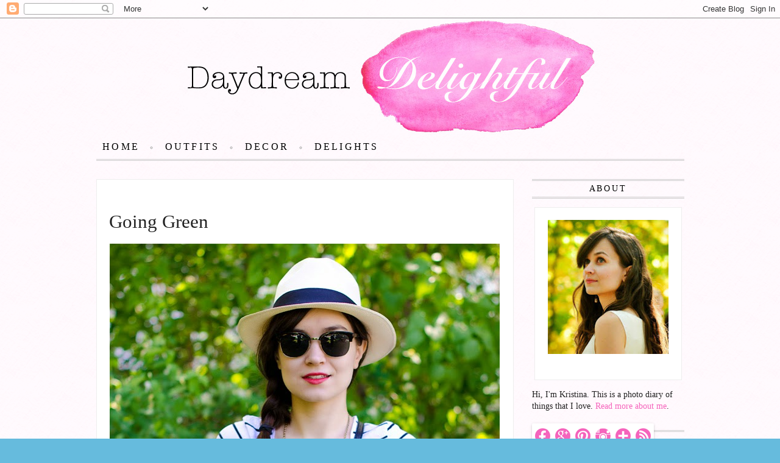

--- FILE ---
content_type: text/html; charset=UTF-8
request_url: http://www.daydreamdelightful.com/2014/05/going-green.html
body_size: 18569
content:
<!DOCTYPE html>
<html class='v2' dir='ltr' lang='en'>
<head>
<link href='https://www.blogger.com/static/v1/widgets/4128112664-css_bundle_v2.css' rel='stylesheet' type='text/css'/>
<meta content='width=1100' name='viewport'/>
<meta content='text/html; charset=UTF-8' http-equiv='Content-Type'/>
<meta content='blogger' name='generator'/>
<link href='http://www.daydreamdelightful.com/favicon.ico' rel='icon' type='image/x-icon'/>
<link href='http://www.daydreamdelightful.com/2014/05/going-green.html' rel='canonical'/>
<link rel="alternate" type="application/atom+xml" title="Daydream Delightful - Atom" href="http://www.daydreamdelightful.com/feeds/posts/default" />
<link rel="alternate" type="application/rss+xml" title="Daydream Delightful - RSS" href="http://www.daydreamdelightful.com/feeds/posts/default?alt=rss" />
<link rel="service.post" type="application/atom+xml" title="Daydream Delightful - Atom" href="https://www.blogger.com/feeds/2956612137033510922/posts/default" />

<link rel="alternate" type="application/atom+xml" title="Daydream Delightful - Atom" href="http://www.daydreamdelightful.com/feeds/7017802912508475873/comments/default" />
<!--Can't find substitution for tag [blog.ieCssRetrofitLinks]-->
<link href='https://blogger.googleusercontent.com/img/b/R29vZ2xl/AVvXsEhssRJlrb1eSq9Viy-09syHpT4LAeJG0qUawX62VsWN39kNavYLgPFC-1bP9k9VHOuUAtOyLbTWREOWjTYB5EeS6M_eG154jwXPCm_29-czlnhrc2S-vMEMnEYmn-U20OtX6QB6TFcGW8M/s1600/striped-shirt-green-skirt-01.jpg' rel='image_src'/>
<meta content='http://www.daydreamdelightful.com/2014/05/going-green.html' property='og:url'/>
<meta content='Going Green ' property='og:title'/>
<meta content='               {Thrifted skirt (another option  here  and here ), H&amp;M tee (similar here ), Belle by Sigerson Morrison flats, Maxwell Scott h...' property='og:description'/>
<meta content='https://blogger.googleusercontent.com/img/b/R29vZ2xl/AVvXsEhssRJlrb1eSq9Viy-09syHpT4LAeJG0qUawX62VsWN39kNavYLgPFC-1bP9k9VHOuUAtOyLbTWREOWjTYB5EeS6M_eG154jwXPCm_29-czlnhrc2S-vMEMnEYmn-U20OtX6QB6TFcGW8M/w1200-h630-p-k-no-nu/striped-shirt-green-skirt-01.jpg' property='og:image'/>
<title>Daydream Delightful: Going Green </title>
<style id='page-skin-1' type='text/css'><!--
/*
-----------------------------------------------
Blogger Template Style
Name:     Simple
Designer: Josh Peterson
URL:      www.noaesthetic.com
----------------------------------------------- */
/* Variable definitions
====================
<Variable name="keycolor" description="Main Color" type="color" default="#66bbdd"/>
<Group description="Page Text" selector="body">
<Variable name="body.font" description="Font" type="font"
default="normal normal 12px Arial, Tahoma, Helvetica, FreeSans, sans-serif"/>
<Variable name="body.text.color" description="Text Color" type="color" default="#222222"/>
</Group>
<Group description="Backgrounds" selector=".body-fauxcolumns-outer">
<Variable name="body.background.color" description="Outer Background" type="color" default="#66bbdd"/>
<Variable name="content.background.color" description="Main Background" type="color" default="#ffffff"/>
<Variable name="header.background.color" description="Header Background" type="color" default="transparent"/>
</Group>
<Group description="Links" selector=".main-outer">
<Variable name="link.color" description="Link Color" type="color" default="#2288bb"/>
<Variable name="link.visited.color" description="Visited Color" type="color" default="#888888"/>
<Variable name="link.hover.color" description="Hover Color" type="color" default="#33aaff"/>
</Group>
<Group description="Blog Title" selector=".header h1">
<Variable name="header.font" description="Font" type="font"
default="normal normal 60px Arial, Tahoma, Helvetica, FreeSans, sans-serif"/>
<Variable name="header.text.color" description="Title Color" type="color" default="#3399bb" />
</Group>
<Group description="Tabs Text" selector=".tabs-inner .widget li a">
<Variable name="tabs.font" description="Font" type="font"
default="normal normal 14px Arial, Tahoma, Helvetica, FreeSans, sans-serif"/>
<Variable name="tabs.text.color" description="Text Color" type="color" default="#999999"/>
<Variable name="tabs.selected.text.color" description="Selected Color" type="color" default="#000000"/>
</Group>
<Group description="Tabs Background" selector=".tabs-outer .PageList">
<Variable name="tabs.background.color" description="Background Color" type="color" default="#f5f5f5"/>
<Variable name="tabs.selected.background.color" description="Selected Color" type="color" default="#eeeeee"/>
</Group>
<Group description="Blog Description" selector=".header .description">
<Variable name="description.text.color" description="Description Color" type="color"
default="#777777" />
</Group>
<Group description="Post Title" selector="h3.post-title, .comments h4">
<Variable name="post.title.font" description="Font" type="font"
default="normal normal 22px Arial, Tahoma, Helvetica, FreeSans, sans-serif"/>
</Group>
<Group description="Date Header" selector=".date-header">
<Variable name="date.header.color" description="Text Color" type="color"
default="#222222"/>
<Variable name="date.header.background.color" description="Background Color" type="color"
default="transparent"/>
</Group>
<Group description="Post Footer" selector=".post-footer">
<Variable name="post.footer.text.color" description="Text Color" type="color" default="#666666"/>
<Variable name="post.footer.background.color" description="Background Color" type="color"
default="#f9f9f9"/>
<Variable name="post.footer.border.color" description="Shadow Color" type="color" default="#eeeeee"/>
</Group>
<Group description="Gadgets" selector="h2">
<Variable name="widget.title.font" description="Title Font" type="font"
default="normal bold 11px Arial, Tahoma, Helvetica, FreeSans, sans-serif"/>
<Variable name="widget.title.text.color" description="Title Color" type="color" default="#000000"/>
<Variable name="widget.alternate.text.color" description="Alternate Color" type="color" default="#999999"/>
</Group>
<Group description="Images" selector=".main-inner">
<Variable name="image.background.color" description="Background Color" type="color" default="#ffffff"/>
<Variable name="image.border.color" description="Border Color" type="color" default="#eeeeee"/>
<Variable name="image.text.color" description="Caption Text Color" type="color" default="#222222"/>
</Group>
<Group description="Accents" selector=".content-inner">
<Variable name="body.rule.color" description="Separator Line Color" type="color" default="#eeeeee"/>
<Variable name="tabs.border.color" description="Tabs Border Color" type="color" default="transparent"/>
</Group>
<Variable name="body.background" description="Body Background" type="background"
color="#66bbdd" default="$(color) none repeat scroll top left"/>
<Variable name="body.background.override" description="Body Background Override" type="string" default=""/>
<Variable name="body.background.gradient.cap" description="Body Gradient Cap" type="url"
default="url(http://www.blogblog.com/1kt/simple/gradients_light.png)"/>
<Variable name="body.background.gradient.tile" description="Body Gradient Tile" type="url"
default="url(http://www.blogblog.com/1kt/simple/body_gradient_tile_light.png)"/>
<Variable name="content.background.color.selector" description="Content Background Color Selector" type="string" default=".content-inner"/>
<Variable name="content.padding" description="Content Padding" type="length" default="10px"/>
<Variable name="content.padding.horizontal" description="Content Horizontal Padding" type="length" default="10px"/>
<Variable name="content.shadow.spread" description="Content Shadow Spread" type="length" default="40px"/>
<Variable name="content.shadow.spread.webkit" description="Content Shadow Spread (WebKit)" type="length" default="5px"/>
<Variable name="content.shadow.spread.ie" description="Content Shadow Spread (IE)" type="length" default="10px"/>
<Variable name="main.border.width" description="Main Border Width" type="length" default="0"/>
<Variable name="header.background.gradient" description="Header Gradient" type="url" default="none"/>
<Variable name="header.shadow.offset.left" description="Header Shadow Offset Left" type="length" default="-1px"/>
<Variable name="header.shadow.offset.top" description="Header Shadow Offset Top" type="length" default="-1px"/>
<Variable name="header.shadow.spread" description="Header Shadow Spread" type="length" default="1px"/>
<Variable name="header.padding" description="Header Padding" type="length" default="30px"/>
<Variable name="header.border.size" description="Header Border Size" type="length" default="1px"/>
<Variable name="header.bottom.border.size" description="Header Bottom Border Size" type="length" default="1px"/>
<Variable name="header.border.horizontalsize" description="Header Horizontal Border Size" type="length" default="0"/>
<Variable name="description.text.size" description="Description Text Size" type="string" default="140%"/>
<Variable name="tabs.margin.top" description="Tabs Margin Top" type="length" default="0" />
<Variable name="tabs.margin.side" description="Tabs Side Margin" type="length" default="30px" />
<Variable name="tabs.background.gradient" description="Tabs Background Gradient" type="url"
default="url(http://www.blogblog.com/1kt/simple/gradients_light.png)"/>
<Variable name="tabs.border.width" description="Tabs Border Width" type="length" default="1px"/>
<Variable name="tabs.bevel.border.width" description="Tabs Bevel Border Width" type="length" default="1px"/>
<Variable name="date.header.padding" description="Date Header Padding" type="string" default="inherit"/>
<Variable name="date.header.letterspacing" description="Date Header Letter Spacing" type="string" default="inherit"/>
<Variable name="date.header.margin" description="Date Header Margin" type="string" default="inherit"/>
<Variable name="post.margin.bottom" description="Post Bottom Margin" type="length" default="25px"/>
<Variable name="image.border.small.size" description="Image Border Small Size" type="length" default="2px"/>
<Variable name="image.border.large.size" description="Image Border Large Size" type="length" default="5px"/>
<Variable name="page.width.selector" description="Page Width Selector" type="string" default=".region-inner"/>
<Variable name="page.width" description="Page Width" type="string" default="auto"/>
<Variable name="main.section.margin" description="Main Section Margin" type="length" default="15px"/>
<Variable name="main.padding" description="Main Padding" type="length" default="15px"/>
<Variable name="main.padding.top" description="Main Padding Top" type="length" default="30px"/>
<Variable name="main.padding.bottom" description="Main Padding Bottom" type="length" default="30px"/>
<Variable name="paging.background"
color="transparent"
description="Background of blog paging area" type="background"
default="transparent none no-repeat scroll top center"/>
<Variable name="footer.bevel" description="Bevel border length of footer" type="length" default="0"/>
<Variable name="mobile.background.overlay" description="Mobile Background Overlay" type="string"
default="transparent none repeat scroll top left"/>
<Variable name="mobile.background.size" description="Mobile Background Size" type="string" default="auto"/>
<Variable name="mobile.button.color" description="Mobile Button Color" type="color" default="#ffffff" />
<Variable name="startSide" description="Side where text starts in blog language" type="automatic" default="left"/>
<Variable name="endSide" description="Side where text ends in blog language" type="automatic" default="right"/>
*/
/* Content
----------------------------------------------- */
body {
font: normal normal 14px Georgia, Utopia, 'Palatino Linotype', Palatino, serif;
color: #222222;
background: #66bbdd url(http://3.bp.blogspot.com/-mhh5XX6l5T0/T9ztEacjtAI/AAAAAAAAABY/XOa06gHTf-c/s1600/daydream-delightful-pinkbg.gif) repeat scroll top left;
padding: 0 0 0 0;
}
html body .region-inner {
min-width: 0;
max-width: 100%;
width: auto;
}
a:link {
text-decoration:none;
color: #000000;
}
a:visited {
text-decoration:none;
color: #888888;
}
a:hover {
text-decoration:underline;
color: #dd66bb;
}
.body-fauxcolumn-outer .fauxcolumn-inner {
background: transparent none repeat scroll top left;
_background-image: none;
}
.body-fauxcolumn-outer .cap-top {
position: absolute;
z-index: 1;
height: 400px;
width: 100%;
background: #66bbdd url(http://3.bp.blogspot.com/-mhh5XX6l5T0/T9ztEacjtAI/AAAAAAAAABY/XOa06gHTf-c/s1600/daydream-delightful-pinkbg.gif) repeat scroll top left;
}
.body-fauxcolumn-outer .cap-top .cap-left {
width: 100%;
background: transparent none repeat-x scroll top left;
_background-image: none;
}
.content-outer {
-moz-box-shadow: 0 0 0 rgba(0, 0, 0, .15);
-webkit-box-shadow: 0 0 0 rgba(0, 0, 0, .15);
-goog-ms-box-shadow: 0 0 0 #333333;
box-shadow: 0 0 0 rgba(0, 0, 0, .15);
margin-bottom: 1px;
}
.content-inner {
padding: 10px 40px;
}
.content-inner {
background-color: transparent;
}
/* Header
----------------------------------------------- */
.header-outer {
background: transparent none repeat-x scroll 0 -400px;
_background-image: none;
}
.Header h1 {
font: normal normal 8px 'Courier New', Courier, FreeMono, monospace;
color: #3399bb;
text-shadow: 0 0 0 rgba(0, 0, 0, .2);
}
.Header h1 a {
color: #3399bb;
}
.Header .description {
font-size: 18px;
color: #777777;
}
.header-inner .Header .titlewrapper {
padding: 22px 0;
}
.header-inner .Header .descriptionwrapper {
padding: 0 0;
}
/* Tabs
----------------------------------------------- */
.tabs-inner .section:first-child {
border-top: 0 solid transparent;
}
.tabs-inner .section:first-child ul {
margin-top: -1px;
border-top: 1px solid transparent;
border-left: 1px solid transparent;
border-right: 1px solid transparent;
}
.tabs-inner .widget ul {
background: transparent none repeat-x scroll 0 -800px;
_background-image: none;
border-bottom: 1px solid transparent;
margin-top: 0;
margin-left: -30px;
margin-right: -30px;
}
.tabs-inner .widget li a {
display: inline-block;
padding: .6em 1em;
font: normal normal 14px Georgia, Utopia, 'Palatino Linotype', Palatino, serif;
color: #000000;
border-left: 1px solid transparent;
border-right: 1px solid transparent;
}
.tabs-inner .widget li:first-child a {
border-left: none;
}
.tabs-inner .widget li.selected a, .tabs-inner .widget li a:hover {
color: #dd66bb;
background-color: transparent;
text-decoration: none;
}
/* Columns
----------------------------------------------- */
.main-outer {
border-top: 0 solid transparent;
}
.fauxcolumn-left-outer .fauxcolumn-inner {
border-right: 1px solid transparent;
}
.fauxcolumn-right-outer .fauxcolumn-inner {
border-left: 1px solid transparent;
}
/* Headings
----------------------------------------------- */
h2 {
margin: 0 0 1em 0;
font: normal normal 14px Georgia, Utopia, 'Palatino Linotype', Palatino, serif;
color: #000000;
text-transform: uppercase;
}
/* Widgets
----------------------------------------------- */
.widget .zippy {
color: #999999;
text-shadow: 2px 2px 1px rgba(0, 0, 0, .1);
}
.widget .popular-posts ul {
list-style: none;
}
/* Posts
----------------------------------------------- */
.date-header span {
background-color: transparent;
color: #222222;
padding: 0.4em;
letter-spacing: 3px;
margin: inherit;
}
.main-inner {
padding-top: 35px;
padding-bottom: 65px;
}
.main-inner .column-center-inner {
padding: 0 0;
}
.main-inner .column-center-inner .section {
margin: 0 1em;
}
.post {
margin: 0 0 45px 0;
}
h3.post-title, .comments h4 {
font: normal normal 22px 'Courier New', Courier, FreeMono, monospace;
margin: .75em 0 0;
}
.post-body {
font-size: 110%;
line-height: 1.4;
position: relative;
}
.post-body img, .post-body .tr-caption-container, .Profile img, .Image img,
.BlogList .item-thumbnail img {
padding: 2px;
background: #ffffff;
border: 1px solid #eeeeee;
-moz-box-shadow: 1px 1px 5px rgba(0, 0, 0, .1);
-webkit-box-shadow: 1px 1px 5px rgba(0, 0, 0, .1);
box-shadow: 1px 1px 5px rgba(0, 0, 0, .1);
}
.post-body img, .post-body .tr-caption-container {
padding: 5px;
}
.post-body .tr-caption-container {
color: #222222;
}
.post-body .tr-caption-container img {
padding: 0;
background: transparent;
border: none;
-moz-box-shadow: 0 0 0 rgba(0, 0, 0, .1);
-webkit-box-shadow: 0 0 0 rgba(0, 0, 0, .1);
box-shadow: 0 0 0 rgba(0, 0, 0, .1);
}
.post-header {
margin: 0 0 1.5em;
line-height: 1.6;
font-size: 90%;
}
.post-footer {
margin: 20px -2px 0;
padding: 5px 10px;
color: #666666;
background-color: transparent;
border-bottom: 1px solid #eeeeee;
line-height: 1.6;
font-size: 90%;
}
#comments .comment-author {
padding-top: 1.5em;
border-top: 1px solid transparent;
background-position: 0 1.5em;
}
#comments .comment-author:first-child {
padding-top: 0;
border-top: none;
}
.avatar-image-container {
margin: .2em 0 0;
}
#comments .avatar-image-container img {
border: 1px solid #eeeeee;
}
/* Comments
----------------------------------------------- */
.comments .comments-content .icon.blog-author {
background-repeat: no-repeat;
background-image: url([data-uri]);
}
.comments .comments-content .loadmore a {
border-top: 1px solid #999999;
border-bottom: 1px solid #999999;
}
.comments .comment-thread.inline-thread {
background-color: transparent;
}
.comments .continue {
border-top: 2px solid #999999;
}
/* Accents
---------------------------------------------- */
.section-columns td.columns-cell {
border-left: 1px solid transparent;
}
.blog-pager {
background: transparent url(http://www.blogblog.com/1kt/simple/paging_dot.png) repeat-x scroll top center;
}
.blog-pager-older-link, .home-link,
.blog-pager-newer-link {
background-color: transparent;
padding: 5px;
}
.footer-outer {
border-top: 1px dashed #bbbbbb;
}
/* Mobile
----------------------------------------------- */
body.mobile  {
background-size: auto;
}
.mobile .body-fauxcolumn-outer {
background: transparent none repeat scroll top left;
}
.mobile .body-fauxcolumn-outer .cap-top {
background-size: 100% auto;
}
.mobile .content-outer {
-webkit-box-shadow: 0 0 3px rgba(0, 0, 0, .15);
box-shadow: 0 0 3px rgba(0, 0, 0, .15);
padding: 0 0;
}
body.mobile .AdSense {
margin: 0 -0;
}
.mobile .tabs-inner .widget ul {
margin-left: 0;
margin-right: 0;
}
.mobile .post {
margin: 0;
}
.mobile .main-inner .column-center-inner .section {
margin: 0;
}
.mobile .date-header span {
padding: 0.1em 10px;
margin: 0 -10px;
}
.mobile h3.post-title {
margin: 0;
}
.mobile .blog-pager {
background: transparent none no-repeat scroll top center;
}
.mobile .footer-outer {
border-top: none;
}
.mobile .main-inner, .mobile .footer-inner {
background-color: transparent;
}
.mobile-index-contents {
color: #222222;
}
.mobile-link-button {
background-color: #000000;
}
.mobile-link-button a:link, .mobile-link-button a:visited {
color: #ffffff;
}
.mobile .tabs-inner .section:first-child {
border-top: none;
}
.mobile .tabs-inner .PageList .widget-content {
background-color: transparent;
color: #dd66bb;
border-top: 1px solid transparent;
border-bottom: 1px solid transparent;
}
.mobile .tabs-inner .PageList .widget-content .pagelist-arrow {
border-left: 1px solid transparent;
}
.Header h1 { color: #fff; font-size: 0; text-shadow: none; }
.descriptionwrapper { margin-top: 100px; }
.header-outer { }
.header-inner { width: 1020px; background-image: none; }
.content-inner { padding: 0; }
.main-inner .columns { }
.main-inner .column-center-inner .section { margin: 0 2em; }
.date-header span { font-family: georgia, sans-serif; font-size: 0.8em; }
.post-body img { padding: 0; border: 0; }
.blog-pager { background-image: none; }
.footer-outer { border-color: #fd4e78; }
.header-inner { text-align: center; }
.header-inner img { margin: 0 auto; }
.tabs-inner { border-bottom: 3px double #ccc; margin-bottom: 25px; }
.tabs-inner .widget li { font-size: 0.8em; color: #999; list-style-type: circle; margin-left: 20px; padding-left: 0; }
.tabs-inner .widget li:first-child { list-style-type: none; margin-left: 0; }
.tabs-inner .widget li a { text-transform: uppercase; font-size: 1.45em; letter-spacing: 0.2em; padding: 0.6em; }
.tabs-inner .PageList .widget-content li:last-child { display: none; }
.main-inner { padding-top: 5px; padding-bottom: 0; }
.main-inner a { color: #f565bc; }
.main-inner .column-center-inner { }
.main-inner .column-center-inner .date-header { margin-bottom: 0; }
.main-inner .column-center-inner .date-header span { display: block; width: 161px; height: 17px; text-align: center; padding-top: 4px; margin: 0; font-size: 0.9em; font-style: italic; color: #fff; background: #fff url(http://files.keinrhythmus.com/ddd/ddd-date-bg-small.jpg) center top no-repeat; letter-spacing: 0.05em; }
.main-inner .column-center-inner #main .date-outer { background-color: #fff; padding: 20px; border: 1px solid #eee; margin-bottom: 10px; }
.main-inner .column-center-inner #main .date-outer h2.date-header { margin-bottom: 5px;}
.main-inner .column-center-inner .section { margin: 0; }
.main-inner .column-center-inner .post { margin-bottom: 30px; }
.main-inner .column-center-inner .post .post-footer { border-bottom: none; border-top: 3px double #f7aad9; }
.main-inner .column-center-inner .post-outer:last-child .post { margin-bottom: 0; }
.post-body { letter-spacing: 1px; font-size: 14px; }
.post-body .separator a { margin: 0 !important; }
.post-body .photo-hover a:hover { background-position: top right; }
.post-body img, .post-body .tr-caption-container, .Profile img, .Image img, .BlogList .item-thumbnail img { padding: 0; border: none; box-shadow: none; }
.post-body div.post-widget { border-top: 3px double #f7aad9; margin-top: 10px; padding-top: 10px; }
h3.post-title { margin-top: 0; font-family: times, serif; font-size: 2.2em; }
h3.post-title a { color: #333; }
h3.post-title a:hover { color: #f565bc; }
.post-footer { font-family: georgia, serif; font-style: italic; }
.post-footer .post-comment-link { float: right; margin: 0; padding-top: 3px; }
.post-footer .post-comment-link a { color: #333; }
.post-footer .post-comment-link a:hover { color: #F565BC; }
.post-footer .post-share-buttons { width: 530px; margin: 0; padding: 5px 0 0 5px; }
.post-footer .post-share-buttons ul { padding: 0; }
.post-footer .post-share-buttons ul li { float: left; list-style-type: circle; padding: 0 10px 0 5px; font-size: 0.7em; color: #999; min-width: 50px; }
.post-footer .post-share-buttons ul li:first-child { list-style-type: none; padding-left: 0; }
.post-footer .post-share-buttons .share-button { width: 50px; background-image: none !important; position: relative; display: inline; color: #333; }
.post-footer .post-share-buttons .share-button:hover { text-decoration: underline; color: #F565BC; }
.post-footer .post-share-buttons .share-button span.share-button-link-text { font-size: 1.5em; text-indent: 0; display: inline; margin-right: 15px; }
.post-footer .post-share-buttons ul li a.sb-twitter { width: 80px; }
.post-footer .post-share-buttons ul li a.sb-facebook { width: 120px; }
.post-footer .post-share-buttons #pin-wrapper { width: 50px; display: inline; float: right; }
.post-footer .post-share-buttons .dummy-container { display: none !important; }
.comments h4 { font-size: 0.9em; }
.main-inner .column-right-inner { padding-right: 0; }
.main-inner .column-right-inner .sidebar { margin: 0 0 0 15px; }
.sidebar h2 { border-bottom: 3px double #ccc; border-top: 3px double #ccc; letter-spacing: 0.2em; padding: 5px 0; text-align: center; }
.sidebar .widget-content .about-photo { text-align: center; margin: 0 auto; background-color: #fff; width: 240px; padding-top: 20px; border: 1px solid #eee; }
.widget-content { font-family: courier, sans-serif; }
.widget-content a { color: #f565bc; }
.sidebar .widget-content .about-photo .caption { display: block; text-align: left; margin: 5px 10px; font-family: courier, sans-serif; font-style: italic; font-weight: bold; background: #fff url(http://files.keinrhythmus.com/ddd/ddd-profile-caption.gif) top right no-repeat; height: 26px; }
.sidebar .widget-content .about-photo .caption a { color: #fff; }
.sidebar .widget-content .about-text, .sidebar .widget-content .about-text a { font-family: georgia, serif; }
.blog-list-container .blog-title { font-weight: normal; }
.share-buttons { text-align: center; }
input.gsc-search-button { text-transform: uppercase; background: transparent url(http://files.keinrhythmus.com/ddd/ddd-search-button-bg.jpg) center center no-repeat; color: #fff; border: none; height: 30px; width: 80px; font-family: georgia, serif; font-size: 1em; font-style: italic; }
.blog-pager #blog-pager-older-link a { background: transparent url(http://files.keinrhythmus.com/ddd/ddd-post-link-right.jpg) center top no-repeat; width: 138px; height: 27px; padding: 3px 10px 0 0; display: block; color: #fff; font-family: georgia, serif; font-style: italic; font-weight: bold; text-transform: lowercase; text-align: right; letter-spacing: 0.1em; }
.blog-pager #blog-pager-newer-link a { background: transparent url(http://files.keinrhythmus.com/ddd/ddd-post-link-left.jpg) center top no-repeat; width: 138px; height: 27px; padding: 3px 0 0 10px; display: block; color: #fff; font-family: georgia, serif; font-style: italic; font-weight: bold; text-transform: lowercase; text-align: left; letter-spacing: 0.1em; }
.blog-pager .home-link { display: block; width: 199px; height: 142px; margin: 0 auto; color: #fff; text-indent: -9999px; text-transform: uppercase; letter-spacing: 0.1em; background: transparent url(http://files.keinrhythmus.com/ddd/ddd-home-heart.png) center center no-repeat; }
.content-inner .footer-outer { border: none; }
.content-inner .footer-outer .footer-inner { padding: 10px; }
--></style>
<style id='template-skin-1' type='text/css'><!--
body {
min-width: 965px;
}
.content-outer, .content-fauxcolumn-outer, .region-inner {
min-width: 965px;
max-width: 965px;
_width: 965px;
}
.main-inner .columns {
padding-left: 0px;
padding-right: 280px;
}
.main-inner .fauxcolumn-center-outer {
left: 0px;
right: 280px;
/* IE6 does not respect left and right together */
_width: expression(this.parentNode.offsetWidth -
parseInt("0px") -
parseInt("280px") + 'px');
}
.main-inner .fauxcolumn-left-outer {
width: 0px;
}
.main-inner .fauxcolumn-right-outer {
width: 280px;
}
.main-inner .column-left-outer {
width: 0px;
right: 100%;
margin-left: -0px;
}
.main-inner .column-right-outer {
width: 280px;
margin-right: -280px;
}
#layout {
min-width: 0;
}
#layout .content-outer {
min-width: 0;
width: 800px;
}
#layout .region-inner {
min-width: 0;
width: auto;
}
body#layout div.add_widget {
padding: 8px;
}
body#layout div.add_widget a {
margin-left: 32px;
}
--></style>
<style>
    body {background-image:url(http\:\/\/3.bp.blogspot.com\/-mhh5XX6l5T0\/T9ztEacjtAI\/AAAAAAAAABY\/XOa06gHTf-c\/s1600\/daydream-delightful-pinkbg.gif);}
    
@media (max-width: 200px) { body {background-image:url(http\:\/\/3.bp.blogspot.com\/-mhh5XX6l5T0\/T9ztEacjtAI\/AAAAAAAAABY\/XOa06gHTf-c\/w200\/daydream-delightful-pinkbg.gif);}}
@media (max-width: 400px) and (min-width: 201px) { body {background-image:url(http\:\/\/3.bp.blogspot.com\/-mhh5XX6l5T0\/T9ztEacjtAI\/AAAAAAAAABY\/XOa06gHTf-c\/w400\/daydream-delightful-pinkbg.gif);}}
@media (max-width: 800px) and (min-width: 401px) { body {background-image:url(http\:\/\/3.bp.blogspot.com\/-mhh5XX6l5T0\/T9ztEacjtAI\/AAAAAAAAABY\/XOa06gHTf-c\/w800\/daydream-delightful-pinkbg.gif);}}
@media (max-width: 1200px) and (min-width: 801px) { body {background-image:url(http\:\/\/3.bp.blogspot.com\/-mhh5XX6l5T0\/T9ztEacjtAI\/AAAAAAAAABY\/XOa06gHTf-c\/w1200\/daydream-delightful-pinkbg.gif);}}
/* Last tag covers anything over one higher than the previous max-size cap. */
@media (min-width: 1201px) { body {background-image:url(http\:\/\/3.bp.blogspot.com\/-mhh5XX6l5T0\/T9ztEacjtAI\/AAAAAAAAABY\/XOa06gHTf-c\/w1600\/daydream-delightful-pinkbg.gif);}}
  </style>
<script type='text/javascript'>
        (function(i,s,o,g,r,a,m){i['GoogleAnalyticsObject']=r;i[r]=i[r]||function(){
        (i[r].q=i[r].q||[]).push(arguments)},i[r].l=1*new Date();a=s.createElement(o),
        m=s.getElementsByTagName(o)[0];a.async=1;a.src=g;m.parentNode.insertBefore(a,m)
        })(window,document,'script','https://www.google-analytics.com/analytics.js','ga');
        ga('create', 'UA-37547655-1', 'auto', 'blogger');
        ga('blogger.send', 'pageview');
      </script>
<link href='https://www.blogger.com/dyn-css/authorization.css?targetBlogID=2956612137033510922&amp;zx=9bcafc0e-b531-4078-bd82-f113d8449277' media='none' onload='if(media!=&#39;all&#39;)media=&#39;all&#39;' rel='stylesheet'/><noscript><link href='https://www.blogger.com/dyn-css/authorization.css?targetBlogID=2956612137033510922&amp;zx=9bcafc0e-b531-4078-bd82-f113d8449277' rel='stylesheet'/></noscript>
<meta name='google-adsense-platform-account' content='ca-host-pub-1556223355139109'/>
<meta name='google-adsense-platform-domain' content='blogspot.com'/>

<!-- data-ad-client=ca-pub-5184329714683461 -->

</head>
<body class='loading'>
<div class='navbar section' id='navbar' name='Navbar'><div class='widget Navbar' data-version='1' id='Navbar1'><script type="text/javascript">
    function setAttributeOnload(object, attribute, val) {
      if(window.addEventListener) {
        window.addEventListener('load',
          function(){ object[attribute] = val; }, false);
      } else {
        window.attachEvent('onload', function(){ object[attribute] = val; });
      }
    }
  </script>
<div id="navbar-iframe-container"></div>
<script type="text/javascript" src="https://apis.google.com/js/platform.js"></script>
<script type="text/javascript">
      gapi.load("gapi.iframes:gapi.iframes.style.bubble", function() {
        if (gapi.iframes && gapi.iframes.getContext) {
          gapi.iframes.getContext().openChild({
              url: 'https://www.blogger.com/navbar/2956612137033510922?po\x3d7017802912508475873\x26origin\x3dhttp://www.daydreamdelightful.com',
              where: document.getElementById("navbar-iframe-container"),
              id: "navbar-iframe"
          });
        }
      });
    </script><script type="text/javascript">
(function() {
var script = document.createElement('script');
script.type = 'text/javascript';
script.src = '//pagead2.googlesyndication.com/pagead/js/google_top_exp.js';
var head = document.getElementsByTagName('head')[0];
if (head) {
head.appendChild(script);
}})();
</script>
</div></div>
<div class='body-fauxcolumns'>
<div class='fauxcolumn-outer body-fauxcolumn-outer'>
<div class='cap-top'>
<div class='cap-left'></div>
<div class='cap-right'></div>
</div>
<div class='fauxborder-left'>
<div class='fauxborder-right'></div>
<div class='fauxcolumn-inner'>
</div>
</div>
<div class='cap-bottom'>
<div class='cap-left'></div>
<div class='cap-right'></div>
</div>
</div>
</div>
<div class='content'>
<div class='content-fauxcolumns'>
<div class='fauxcolumn-outer content-fauxcolumn-outer'>
<div class='cap-top'>
<div class='cap-left'></div>
<div class='cap-right'></div>
</div>
<div class='fauxborder-left'>
<div class='fauxborder-right'></div>
<div class='fauxcolumn-inner'>
</div>
</div>
<div class='cap-bottom'>
<div class='cap-left'></div>
<div class='cap-right'></div>
</div>
</div>
</div>
<div class='content-outer'>
<div class='content-cap-top cap-top'>
<div class='cap-left'></div>
<div class='cap-right'></div>
</div>
<div class='fauxborder-left content-fauxborder-left'>
<div class='fauxborder-right content-fauxborder-right'></div>
<div class='content-inner'>
<header>
<div class='header-outer'>
<div class='header-cap-top cap-top'>
<div class='cap-left'></div>
<div class='cap-right'></div>
</div>
<div class='fauxborder-left header-fauxborder-left'>
<div class='fauxborder-right header-fauxborder-right'></div>
<div class='region-inner header-inner'>
<div class='header section' id='header' name='Header'><div class='widget Header' data-version='1' id='Header1'>
<div id='header-inner'>
<a href='http://www.daydreamdelightful.com/' style='display: block'>
<img alt='Daydream Delightful' height='192px; ' id='Header1_headerimg' src='https://blogger.googleusercontent.com/img/b/R29vZ2xl/AVvXsEgq7p3A-t-qP8f0cYwz8RVMU92uw9o-_tqINa0s0J-P7_x8-M1fhRqRNS3v581vBrAX2Rf3hDelgGIiOw4kPZGXuwl5HNMn2cePcAVgXn1YGQJniDr1rqS8LkGgH0tQCNCkQa9Hp6PEiBc/s1600/ddd-header-pink-paint.jpg' style='display: block' width='692px; '/>
</a>
</div>
</div></div>
</div>
</div>
<div class='header-cap-bottom cap-bottom'>
<div class='cap-left'></div>
<div class='cap-right'></div>
</div>
</div>
</header>
<div class='tabs-outer'>
<div class='tabs-cap-top cap-top'>
<div class='cap-left'></div>
<div class='cap-right'></div>
</div>
<div class='fauxborder-left tabs-fauxborder-left'>
<div class='fauxborder-right tabs-fauxborder-right'></div>
<div class='region-inner tabs-inner'>
<div class='tabs section' id='crosscol' name='Cross-Column'><div class='widget PageList' data-version='1' id='PageList1'>
<h2>Pages</h2>
<div class='widget-content'>
<ul>
<li>
<a href='http://www.daydreamdelightful.com/'>Home</a>
</li>
<li>
<a href='http://daydreamdelightful.blogspot.com/search/label/outfits'>Outfits</a>
</li>
<li>
<a href='http://daydreamdelightful.blogspot.com/search/label/decor'>Decor</a>
</li>
<li>
<a href='http://daydreamdelightful.blogspot.com/search/label/delights'>Delights</a>
</li>
<li>
<a href='http://www.daydreamdelightful.com/p/about_17.html'>About</a>
</li>
</ul>
<div class='clear'></div>
</div>
</div></div>
<div class='tabs no-items section' id='crosscol-overflow' name='Cross-Column 2'></div>
</div>
</div>
<div class='tabs-cap-bottom cap-bottom'>
<div class='cap-left'></div>
<div class='cap-right'></div>
</div>
</div>
<div class='main-outer'>
<div class='main-cap-top cap-top'>
<div class='cap-left'></div>
<div class='cap-right'></div>
</div>
<div class='fauxborder-left main-fauxborder-left'>
<div class='fauxborder-right main-fauxborder-right'></div>
<div class='region-inner main-inner'>
<div class='columns fauxcolumns'>
<div class='fauxcolumn-outer fauxcolumn-center-outer'>
<div class='cap-top'>
<div class='cap-left'></div>
<div class='cap-right'></div>
</div>
<div class='fauxborder-left'>
<div class='fauxborder-right'></div>
<div class='fauxcolumn-inner'>
</div>
</div>
<div class='cap-bottom'>
<div class='cap-left'></div>
<div class='cap-right'></div>
</div>
</div>
<div class='fauxcolumn-outer fauxcolumn-left-outer'>
<div class='cap-top'>
<div class='cap-left'></div>
<div class='cap-right'></div>
</div>
<div class='fauxborder-left'>
<div class='fauxborder-right'></div>
<div class='fauxcolumn-inner'>
</div>
</div>
<div class='cap-bottom'>
<div class='cap-left'></div>
<div class='cap-right'></div>
</div>
</div>
<div class='fauxcolumn-outer fauxcolumn-right-outer'>
<div class='cap-top'>
<div class='cap-left'></div>
<div class='cap-right'></div>
</div>
<div class='fauxborder-left'>
<div class='fauxborder-right'></div>
<div class='fauxcolumn-inner'>
</div>
</div>
<div class='cap-bottom'>
<div class='cap-left'></div>
<div class='cap-right'></div>
</div>
</div>
<!-- corrects IE6 width calculation -->
<div class='columns-inner'>
<div class='column-center-outer'>
<div class='column-center-inner'>
<div class='main section' id='main' name='Main'><div class='widget Blog' data-version='1' id='Blog1'>
<div class='blog-posts hfeed'>

          <div class="date-outer">
        
<h2 class='date-header'><span>May 28, 2014</span></h2>

          <div class="date-posts">
        
<div class='post-outer'>
<div class='post hentry' itemscope='itemscope' itemtype='http://schema.org/BlogPosting'>
<a name='7017802912508475873'></a>
<h3 class='post-title entry-title' itemprop='name'>
Going Green 
</h3>
<div class='post-header'>
<div class='post-header-line-1'></div>
</div>
<div class='post-body entry-content' id='post-body-7017802912508475873' itemprop='articleBody'>
<div class="separator" style="clear: both; text-align: center;">
<a href="https://blogger.googleusercontent.com/img/b/R29vZ2xl/AVvXsEhssRJlrb1eSq9Viy-09syHpT4LAeJG0qUawX62VsWN39kNavYLgPFC-1bP9k9VHOuUAtOyLbTWREOWjTYB5EeS6M_eG154jwXPCm_29-czlnhrc2S-vMEMnEYmn-U20OtX6QB6TFcGW8M/s1600/striped-shirt-green-skirt-01.jpg" imageanchor="1" style="margin-left: 1em; margin-right: 1em;"><img border="0" src="https://blogger.googleusercontent.com/img/b/R29vZ2xl/AVvXsEhssRJlrb1eSq9Viy-09syHpT4LAeJG0qUawX62VsWN39kNavYLgPFC-1bP9k9VHOuUAtOyLbTWREOWjTYB5EeS6M_eG154jwXPCm_29-czlnhrc2S-vMEMnEYmn-U20OtX6QB6TFcGW8M/s1600/striped-shirt-green-skirt-01.jpg" /></a></div>
<br />
<div class="separator" style="clear: both; text-align: center;">
<a href="https://blogger.googleusercontent.com/img/b/R29vZ2xl/AVvXsEjtPVUhJPjL-v0X_xFZtnJnuE1a5B6106OWpZA5bn3RAxe3rrvS9d256P-UrJljCwFUnVX_lldXovCqBNacKaTZDO3Ls9HgC4Oj2GzOO_uaAH94VsgM2J8zJvWhraWoTGAce-UZCyf1wvk/s1600/striped-shirt-green-skirt-05.jpg" imageanchor="1" style="margin-left: 1em; margin-right: 1em;"><img border="0" src="https://blogger.googleusercontent.com/img/b/R29vZ2xl/AVvXsEjtPVUhJPjL-v0X_xFZtnJnuE1a5B6106OWpZA5bn3RAxe3rrvS9d256P-UrJljCwFUnVX_lldXovCqBNacKaTZDO3Ls9HgC4Oj2GzOO_uaAH94VsgM2J8zJvWhraWoTGAce-UZCyf1wvk/s1600/striped-shirt-green-skirt-05.jpg" /></a></div>
<br />
<div class="separator" style="clear: both; text-align: center;">
<a href="https://blogger.googleusercontent.com/img/b/R29vZ2xl/AVvXsEgeiLOanHz8H0NWvumQxjCblm-8DRmX5zm9-2OCqSpstlL0_KHfmzIDZ0Y0eQrIE6-sYAfQg_irUUAaEOegoOAajfDVQBg0w-kvt3aY9PCVj93-k3TqkqBF0mm-_8cW1Sw-jwYd1ujbQM0/s1600/striped-shirt-green-skirt-02.jpg" imageanchor="1" style="margin-left: 1em; margin-right: 1em;"><img border="0" src="https://blogger.googleusercontent.com/img/b/R29vZ2xl/AVvXsEgeiLOanHz8H0NWvumQxjCblm-8DRmX5zm9-2OCqSpstlL0_KHfmzIDZ0Y0eQrIE6-sYAfQg_irUUAaEOegoOAajfDVQBg0w-kvt3aY9PCVj93-k3TqkqBF0mm-_8cW1Sw-jwYd1ujbQM0/s1600/striped-shirt-green-skirt-02.jpg" /></a></div>
<br />
<div class="separator" style="clear: both; text-align: center;">
<a href="https://blogger.googleusercontent.com/img/b/R29vZ2xl/AVvXsEitlrdF-uuLeQWE4C8NlG3lDyo7L_mI8UQpOeb3UsFk3uRAoFfphsWaPLcRkJcwNEc3guzvstGFnvEFkwZkgvCPXVxG1esTGXW45qeJXR3FfSrMfERjLWA9quUCtxU2dQYTLfJoFk5pU70/s1600/striped-shirt-green-skirt-04.jpg" imageanchor="1" style="margin-left: 1em; margin-right: 1em;"><img border="0" src="https://blogger.googleusercontent.com/img/b/R29vZ2xl/AVvXsEitlrdF-uuLeQWE4C8NlG3lDyo7L_mI8UQpOeb3UsFk3uRAoFfphsWaPLcRkJcwNEc3guzvstGFnvEFkwZkgvCPXVxG1esTGXW45qeJXR3FfSrMfERjLWA9quUCtxU2dQYTLfJoFk5pU70/s1600/striped-shirt-green-skirt-04.jpg" /></a></div>
<br />
<div class="separator" style="clear: both; text-align: center;">
<a href="https://blogger.googleusercontent.com/img/b/R29vZ2xl/AVvXsEiA0R2QqOJkJFpUn9rEgmfdUoWEF-yRJSSfBUh326qgU_xqFdR0XHzYspJ9r_AdVwuqrxW-K-fFsnCjRxvB90saxRCC_7GYB6P5tPRhJAX6UaYvnPo4dzr0QbamD-vU_S2PgvElOWmPUHw/s1600/striped-shirt-green-skirt-03.jpg" imageanchor="1" style="margin-left: 1em; margin-right: 1em;"><img border="0" src="https://blogger.googleusercontent.com/img/b/R29vZ2xl/AVvXsEiA0R2QqOJkJFpUn9rEgmfdUoWEF-yRJSSfBUh326qgU_xqFdR0XHzYspJ9r_AdVwuqrxW-K-fFsnCjRxvB90saxRCC_7GYB6P5tPRhJAX6UaYvnPo4dzr0QbamD-vU_S2PgvElOWmPUHw/s1600/striped-shirt-green-skirt-03.jpg" /></a></div>
<div style="text-align: center;">
<span style="color: #999999;">{Thrifted skirt (another option<a href="http://shopsense.shopstyle.com/action/apiVisitRetailer?id=451269276&amp;pid=uid7209-24106203-72&amp;utm_medium=widget&amp;amp;utm_source=Product+Link"> here</a> and <a href="http://shopsense.shopstyle.com/action/apiVisitRetailer?id=449965298&amp;pid=uid7209-24106203-72&amp;utm_medium=widget&amp;amp;utm_source=Product+Link">here</a>), H&amp;M tee (similar <a href="http://api.shopstyle.com/action/apiVisitRetailer?id=450864621&amp;pid=uid7209-24106203-72&amp;utm_medium=widget&amp;amp;utm_source=Product+Link">here</a>), Belle by Sigerson Morrison flats, <a href="http://us.maxwellscottbags.com/handbags/leather-shoulder-bags/small-medolla-leather-saddle-bag.html" rel="dofollow">Maxwell Scott handbag</a>, <a href="http://shopsense.shopstyle.com/action/apiVisitRetailer?id=87532422&amp;pid=uid7209-24106203-72&amp;utm_medium=widget&amp;amp;utm_source=Product+Link">J.Crew hat</a> and necklace, Anthropologie sunglasses (similar <a href="http://api.shopstyle.com/action/apiVisitRetailer?id=63151329&amp;pid=uid7209-24106203-72&amp;utm_medium=widget&amp;amp;utm_source=Product+Link">here</a>)}</span></div>
<div style='clear: both;'></div>
</div>
<div class='post-footer'>
<div class='post-footer-line post-footer-line-1'><span class='post-author vcard'>
</span>
<span class='post-timestamp'>
</span>
<span class='post-comment-link'>
</span>
<span class='post-icons'>
</span>
<div class='post-share-buttons goog-inline-block'>
<ul>
<li><a class='goog-inline-block share-button sb-twitter' href='https://www.blogger.com/share-post.g?blogID=2956612137033510922&postID=7017802912508475873&target=twitter' id='shareTwitter' target='_blank' title='Share to X'><span class='share-button-link-text'>
tweet this</span></a></li>
<li><a class='goog-inline-block share-button sb-facebook' href='https://www.blogger.com/share-post.g?blogID=2956612137033510922&postID=7017802912508475873&target=facebook' id='shareFacebook' onclick='window.open(this.href, "_blank", "height=430,width=640"); return false;' target='_blank' title='Share to Facebook'><span class='share-button-link-text'>
like on facebook</span></a></li>
<li><a class='goog-inline-block share-button sb-email' href='https://www.blogger.com/share-post.g?blogID=2956612137033510922&postID=7017802912508475873&target=email' id='shareEmail' target='_blank' title='Email This'><span class='share-button-link-text'>
email</span></a></li>
<li><a class='goog-inline-block share-button sb-blog' href='https://www.blogger.com/share-post.g?blogID=2956612137033510922&postID=7017802912508475873&target=blog' id='shareBlog' onclick='window.open(this.href, "_blank", "height=270,width=475"); return false;' target='_blank' title='BlogThis!'><span class='share-button-link-text'>
reblog</span></a></li>
</ul>
<div id='pin-wrapper' style='margin:0; text-align: left;'>
<a class='pin-it-button' count-layout='horizontal' href='http://pinterest.com/pin/create/button/?url=http://www.daydreamdelightful.com/2014/05/going-green.html'>pin it</a>
<a href='javascript:void(run_pinmarklet())' style='margin-left:-93px; width:43px; height:22px; display:inline-block;'></a>
</div>
<script src='http://assets.pinterest.com/js/pinit.js' type='text/javascript'></script>
<script type='text/javascript'>
function run_pinmarklet() {
    var e=document.createElement('script');
    e.setAttribute('type','text/javascript');
    e.setAttribute('charset','UTF-8');
    e.setAttribute('src','http://assets.pinterest.com/js/pinmarklet.js?r=' + Math.random()*99999999);
    document.body.appendChild(e);
}
</script>
</div>
</div>
<div class='post-footer-line post-footer-line-2'><span class='post-labels'>
Labels:
<a href='http://www.daydreamdelightful.com/search/label/anthropologie' rel='tag'>anthropologie</a>,
<a href='http://www.daydreamdelightful.com/search/label/jcrew' rel='tag'>jcrew</a>,
<a href='http://www.daydreamdelightful.com/search/label/luckymag' rel='tag'>luckymag</a>,
<a href='http://www.daydreamdelightful.com/search/label/maxwell%20scott' rel='tag'>maxwell scott</a>,
<a href='http://www.daydreamdelightful.com/search/label/medolla' rel='tag'>medolla</a>,
<a href='http://www.daydreamdelightful.com/search/label/outfits' rel='tag'>outfits</a>
</span>
</div>
<div class='post-footer-line post-footer-line-3'><span class='post-location'>
</span>
</div>
</div>
</div>
<div class='comments' id='comments'>
<a name='comments'></a>
<h4>5 comments:</h4>
<div class='comments-content'>
<script async='async' src='' type='text/javascript'></script>
<script type='text/javascript'>
    (function() {
      var items = null;
      var msgs = null;
      var config = {};

// <![CDATA[
      var cursor = null;
      if (items && items.length > 0) {
        cursor = parseInt(items[items.length - 1].timestamp) + 1;
      }

      var bodyFromEntry = function(entry) {
        var text = (entry &&
                    ((entry.content && entry.content.$t) ||
                     (entry.summary && entry.summary.$t))) ||
            '';
        if (entry && entry.gd$extendedProperty) {
          for (var k in entry.gd$extendedProperty) {
            if (entry.gd$extendedProperty[k].name == 'blogger.contentRemoved') {
              return '<span class="deleted-comment">' + text + '</span>';
            }
          }
        }
        return text;
      }

      var parse = function(data) {
        cursor = null;
        var comments = [];
        if (data && data.feed && data.feed.entry) {
          for (var i = 0, entry; entry = data.feed.entry[i]; i++) {
            var comment = {};
            // comment ID, parsed out of the original id format
            var id = /blog-(\d+).post-(\d+)/.exec(entry.id.$t);
            comment.id = id ? id[2] : null;
            comment.body = bodyFromEntry(entry);
            comment.timestamp = Date.parse(entry.published.$t) + '';
            if (entry.author && entry.author.constructor === Array) {
              var auth = entry.author[0];
              if (auth) {
                comment.author = {
                  name: (auth.name ? auth.name.$t : undefined),
                  profileUrl: (auth.uri ? auth.uri.$t : undefined),
                  avatarUrl: (auth.gd$image ? auth.gd$image.src : undefined)
                };
              }
            }
            if (entry.link) {
              if (entry.link[2]) {
                comment.link = comment.permalink = entry.link[2].href;
              }
              if (entry.link[3]) {
                var pid = /.*comments\/default\/(\d+)\?.*/.exec(entry.link[3].href);
                if (pid && pid[1]) {
                  comment.parentId = pid[1];
                }
              }
            }
            comment.deleteclass = 'item-control blog-admin';
            if (entry.gd$extendedProperty) {
              for (var k in entry.gd$extendedProperty) {
                if (entry.gd$extendedProperty[k].name == 'blogger.itemClass') {
                  comment.deleteclass += ' ' + entry.gd$extendedProperty[k].value;
                } else if (entry.gd$extendedProperty[k].name == 'blogger.displayTime') {
                  comment.displayTime = entry.gd$extendedProperty[k].value;
                }
              }
            }
            comments.push(comment);
          }
        }
        return comments;
      };

      var paginator = function(callback) {
        if (hasMore()) {
          var url = config.feed + '?alt=json&v=2&orderby=published&reverse=false&max-results=50';
          if (cursor) {
            url += '&published-min=' + new Date(cursor).toISOString();
          }
          window.bloggercomments = function(data) {
            var parsed = parse(data);
            cursor = parsed.length < 50 ? null
                : parseInt(parsed[parsed.length - 1].timestamp) + 1
            callback(parsed);
            window.bloggercomments = null;
          }
          url += '&callback=bloggercomments';
          var script = document.createElement('script');
          script.type = 'text/javascript';
          script.src = url;
          document.getElementsByTagName('head')[0].appendChild(script);
        }
      };
      var hasMore = function() {
        return !!cursor;
      };
      var getMeta = function(key, comment) {
        if ('iswriter' == key) {
          var matches = !!comment.author
              && comment.author.name == config.authorName
              && comment.author.profileUrl == config.authorUrl;
          return matches ? 'true' : '';
        } else if ('deletelink' == key) {
          return config.baseUri + '/comment/delete/'
               + config.blogId + '/' + comment.id;
        } else if ('deleteclass' == key) {
          return comment.deleteclass;
        }
        return '';
      };

      var replybox = null;
      var replyUrlParts = null;
      var replyParent = undefined;

      var onReply = function(commentId, domId) {
        if (replybox == null) {
          // lazily cache replybox, and adjust to suit this style:
          replybox = document.getElementById('comment-editor');
          if (replybox != null) {
            replybox.height = '250px';
            replybox.style.display = 'block';
            replyUrlParts = replybox.src.split('#');
          }
        }
        if (replybox && (commentId !== replyParent)) {
          replybox.src = '';
          document.getElementById(domId).insertBefore(replybox, null);
          replybox.src = replyUrlParts[0]
              + (commentId ? '&parentID=' + commentId : '')
              + '#' + replyUrlParts[1];
          replyParent = commentId;
        }
      };

      var hash = (window.location.hash || '#').substring(1);
      var startThread, targetComment;
      if (/^comment-form_/.test(hash)) {
        startThread = hash.substring('comment-form_'.length);
      } else if (/^c[0-9]+$/.test(hash)) {
        targetComment = hash.substring(1);
      }

      // Configure commenting API:
      var configJso = {
        'maxDepth': config.maxThreadDepth
      };
      var provider = {
        'id': config.postId,
        'data': items,
        'loadNext': paginator,
        'hasMore': hasMore,
        'getMeta': getMeta,
        'onReply': onReply,
        'rendered': true,
        'initComment': targetComment,
        'initReplyThread': startThread,
        'config': configJso,
        'messages': msgs
      };

      var render = function() {
        if (window.goog && window.goog.comments) {
          var holder = document.getElementById('comment-holder');
          window.goog.comments.render(holder, provider);
        }
      };

      // render now, or queue to render when library loads:
      if (window.goog && window.goog.comments) {
        render();
      } else {
        window.goog = window.goog || {};
        window.goog.comments = window.goog.comments || {};
        window.goog.comments.loadQueue = window.goog.comments.loadQueue || [];
        window.goog.comments.loadQueue.push(render);
      }
    })();
// ]]>
  </script>
<div id='comment-holder'>
<div class="comment-thread toplevel-thread"><ol id="top-ra"><li class="comment" id="c3817127795337459367"><div class="avatar-image-container"><img src="//blogger.googleusercontent.com/img/b/R29vZ2xl/AVvXsEjHgCTnwOAXMCPkp61GRYEKOTFI4s54gfBYL-hiZ8u7wcMKHpewK4xD9dhD0qe-RQJy6oU4Ia2wvDM9WgKFvsy6YVIUt2OG2FCUcwmm3ekvrsOO-al2KemsbscVfwKAjWA/s45-c/maxiSkirt_coolerWeather6.jpg" alt=""/></div><div class="comment-block"><div class="comment-header"><cite class="user"><a href="https://www.blogger.com/profile/13754389166952702369" rel="nofollow">honestly, b.</a></cite><span class="icon user "></span><span class="datetime secondary-text"><a rel="nofollow" href="http://www.daydreamdelightful.com/2014/05/going-green.html?showComment=1401299362680#c3817127795337459367">May 28, 2014 at 12:49&#8239;PM</a></span></div><p class="comment-content">You are just the cutest! What a great thrift-store find! I love the vintage feel of that skirt. This is such a great spring/summer look. I would definitely wear this on a vacation. Lovely flower photos as well&#8212;such a nice compliment to your outfit photos.</p><span class="comment-actions secondary-text"><a class="comment-reply" target="_self" data-comment-id="3817127795337459367">Reply</a><span class="item-control blog-admin blog-admin pid-1831553271"><a target="_self" href="https://www.blogger.com/comment/delete/2956612137033510922/3817127795337459367">Delete</a></span></span></div><div class="comment-replies"><div id="c3817127795337459367-rt" class="comment-thread inline-thread hidden"><span class="thread-toggle thread-expanded"><span class="thread-arrow"></span><span class="thread-count"><a target="_self">Replies</a></span></span><ol id="c3817127795337459367-ra" class="thread-chrome thread-expanded"><div></div><div id="c3817127795337459367-continue" class="continue"><a class="comment-reply" target="_self" data-comment-id="3817127795337459367">Reply</a></div></ol></div></div><div class="comment-replybox-single" id="c3817127795337459367-ce"></div></li><li class="comment" id="c775461896251931677"><div class="avatar-image-container"><img src="//www.blogger.com/img/blogger_logo_round_35.png" alt=""/></div><div class="comment-block"><div class="comment-header"><cite class="user"><a href="https://www.blogger.com/profile/03891315017218863243" rel="nofollow">Suzanne</a></cite><span class="icon user "></span><span class="datetime secondary-text"><a rel="nofollow" href="http://www.daydreamdelightful.com/2014/05/going-green.html?showComment=1401308148465#c775461896251931677">May 28, 2014 at 3:15&#8239;PM</a></span></div><p class="comment-content">Oh my! A thrifted skirt! : ) LOVE!!! It looks vintage. Is it?<br><br>bisous<br>Suzanne</p><span class="comment-actions secondary-text"><a class="comment-reply" target="_self" data-comment-id="775461896251931677">Reply</a><span class="item-control blog-admin blog-admin pid-1883808347"><a target="_self" href="https://www.blogger.com/comment/delete/2956612137033510922/775461896251931677">Delete</a></span></span></div><div class="comment-replies"><div id="c775461896251931677-rt" class="comment-thread inline-thread hidden"><span class="thread-toggle thread-expanded"><span class="thread-arrow"></span><span class="thread-count"><a target="_self">Replies</a></span></span><ol id="c775461896251931677-ra" class="thread-chrome thread-expanded"><div></div><div id="c775461896251931677-continue" class="continue"><a class="comment-reply" target="_self" data-comment-id="775461896251931677">Reply</a></div></ol></div></div><div class="comment-replybox-single" id="c775461896251931677-ce"></div></li><li class="comment" id="c9076643267962967121"><div class="avatar-image-container"><img src="//blogger.googleusercontent.com/img/b/R29vZ2xl/AVvXsEiEFUCOntM8Wh4S9n6qKeHtLvO7adnvMGAFp_GT4Xsc-ErsByMsMwZfPrTtpu6Tcu_uXolgH-3ndS_wAa0OlP2-tTODNUJvCmd_nd5QxdIiaE26mxyHwsWUPerqAmyW5Q/s45-c/Untitled-7.jpg" alt=""/></div><div class="comment-block"><div class="comment-header"><cite class="user"><a href="https://www.blogger.com/profile/12930583361980227284" rel="nofollow">Ladies in Navy</a></cite><span class="icon user "></span><span class="datetime secondary-text"><a rel="nofollow" href="http://www.daydreamdelightful.com/2014/05/going-green.html?showComment=1401308168561#c9076643267962967121">May 28, 2014 at 3:16&#8239;PM</a></span></div><p class="comment-content">this is so so cute!<br><a href="http://www.ladiesinnavy.com" rel="nofollow">ladies in navy</a></p><span class="comment-actions secondary-text"><a class="comment-reply" target="_self" data-comment-id="9076643267962967121">Reply</a><span class="item-control blog-admin blog-admin pid-385431687"><a target="_self" href="https://www.blogger.com/comment/delete/2956612137033510922/9076643267962967121">Delete</a></span></span></div><div class="comment-replies"><div id="c9076643267962967121-rt" class="comment-thread inline-thread hidden"><span class="thread-toggle thread-expanded"><span class="thread-arrow"></span><span class="thread-count"><a target="_self">Replies</a></span></span><ol id="c9076643267962967121-ra" class="thread-chrome thread-expanded"><div></div><div id="c9076643267962967121-continue" class="continue"><a class="comment-reply" target="_self" data-comment-id="9076643267962967121">Reply</a></div></ol></div></div><div class="comment-replybox-single" id="c9076643267962967121-ce"></div></li><li class="comment" id="c2374696814513936915"><div class="avatar-image-container"><img src="//blogger.googleusercontent.com/img/b/R29vZ2xl/AVvXsEgxkaPKY5kxEjzSY6SZWsIAOcjCY0GwX7U17B6ZvgU3IFN4kvGzANFsDJX6DItY_pMu1j98vOwmyw7s1gPq07O5SKWIflfk7alhD3sGBzXfY7IiLZYo7Ke-gFVjMytbVw/s45-c/IMG_5123.jpg" alt=""/></div><div class="comment-block"><div class="comment-header"><cite class="user"><a href="https://www.blogger.com/profile/03685443071169172525" rel="nofollow">lucia m</a></cite><span class="icon user "></span><span class="datetime secondary-text"><a rel="nofollow" href="http://www.daydreamdelightful.com/2014/05/going-green.html?showComment=1401424467290#c2374696814513936915">May 29, 2014 at 11:34&#8239;PM</a></span></div><p class="comment-content">i loooooove your skirt!<br><br><a href="http://aroundlucia.com/2014/05/21/dolce-and-gabbana-giveaway/" rel="nofollow">Join my Dolce and Gabbana<br>giveaway on my blog!<br><br>www.aroundlucia.com</a></p><span class="comment-actions secondary-text"><a class="comment-reply" target="_self" data-comment-id="2374696814513936915">Reply</a><span class="item-control blog-admin blog-admin pid-1424375340"><a target="_self" href="https://www.blogger.com/comment/delete/2956612137033510922/2374696814513936915">Delete</a></span></span></div><div class="comment-replies"><div id="c2374696814513936915-rt" class="comment-thread inline-thread hidden"><span class="thread-toggle thread-expanded"><span class="thread-arrow"></span><span class="thread-count"><a target="_self">Replies</a></span></span><ol id="c2374696814513936915-ra" class="thread-chrome thread-expanded"><div></div><div id="c2374696814513936915-continue" class="continue"><a class="comment-reply" target="_self" data-comment-id="2374696814513936915">Reply</a></div></ol></div></div><div class="comment-replybox-single" id="c2374696814513936915-ce"></div></li><li class="comment" id="c1377520144709851338"><div class="avatar-image-container"><img src="//www.blogger.com/img/blogger_logo_round_35.png" alt=""/></div><div class="comment-block"><div class="comment-header"><cite class="user"><a href="https://www.blogger.com/profile/07606697740297652748" rel="nofollow">thedressbakery</a></cite><span class="icon user "></span><span class="datetime secondary-text"><a rel="nofollow" href="http://www.daydreamdelightful.com/2014/05/going-green.html?showComment=1401625687068#c1377520144709851338">June 1, 2014 at 7:28&#8239;AM</a></span></div><p class="comment-content">Wow, you have such a 50&#39;s waist!!! Beautiful:o) <br>Thank&#39;s for your comment, I know that longing for the baltic sea since I normally live in Berlin...but that&#39;s not as far as Chicago;o)<br>xoxo Kirsten<br><br>http://www.thedressbakery.blogspot.com</p><span class="comment-actions secondary-text"><a class="comment-reply" target="_self" data-comment-id="1377520144709851338">Reply</a><span class="item-control blog-admin blog-admin pid-325281898"><a target="_self" href="https://www.blogger.com/comment/delete/2956612137033510922/1377520144709851338">Delete</a></span></span></div><div class="comment-replies"><div id="c1377520144709851338-rt" class="comment-thread inline-thread hidden"><span class="thread-toggle thread-expanded"><span class="thread-arrow"></span><span class="thread-count"><a target="_self">Replies</a></span></span><ol id="c1377520144709851338-ra" class="thread-chrome thread-expanded"><div></div><div id="c1377520144709851338-continue" class="continue"><a class="comment-reply" target="_self" data-comment-id="1377520144709851338">Reply</a></div></ol></div></div><div class="comment-replybox-single" id="c1377520144709851338-ce"></div></li></ol><div id="top-continue" class="continue"><a class="comment-reply" target="_self">Add comment</a></div><div class="comment-replybox-thread" id="top-ce"></div><div class="loadmore hidden" data-post-id="7017802912508475873"><a target="_self">Load more...</a></div></div>
</div>
</div>
<p class='comment-footer'>
<div class='comment-form'>
<a name='comment-form'></a>
<p>
</p>
<a href='https://www.blogger.com/comment/frame/2956612137033510922?po=7017802912508475873&hl=en&saa=85391&origin=http://www.daydreamdelightful.com' id='comment-editor-src'></a>
<iframe allowtransparency='true' class='blogger-iframe-colorize blogger-comment-from-post' frameborder='0' height='410px' id='comment-editor' name='comment-editor' src='' width='100%'></iframe>
<script src='https://www.blogger.com/static/v1/jsbin/2841073395-comment_from_post_iframe.js' type='text/javascript'></script>
<script type='text/javascript'>
      BLOG_CMT_createIframe('https://www.blogger.com/rpc_relay.html');
    </script>
</div>
</p>
<div id='backlinks-container'>
<div id='Blog1_backlinks-container'>
</div>
</div>
</div>
</div>

        </div></div>
      
</div>
<div class='blog-pager' id='blog-pager'>
<span id='blog-pager-newer-link'>
<a class='blog-pager-newer-link' href='http://www.daydreamdelightful.com/2014/06/white-blossoms.html' id='Blog1_blog-pager-newer-link' title='Newer Post'>Newer Post</a>
</span>
<span id='blog-pager-older-link'>
<a class='blog-pager-older-link' href='http://www.daydreamdelightful.com/2014/05/may-wishlist.html' id='Blog1_blog-pager-older-link' title='Older Post'>Older Post</a>
</span>
<a class='home-link' href='http://www.daydreamdelightful.com/'>Home</a>
</div>
<div class='clear'></div>
<div class='post-feeds'>
<div class='feed-links'>
Subscribe to:
<a class='feed-link' href='http://www.daydreamdelightful.com/feeds/7017802912508475873/comments/default' target='_blank' type='application/atom+xml'>Post Comments (Atom)</a>
</div>
</div>
</div></div>
</div>
</div>
<div class='column-left-outer'>
<div class='column-left-inner'>
<aside>
</aside>
</div>
</div>
<div class='column-right-outer'>
<div class='column-right-inner'>
<aside>
<div class='sidebar section' id='sidebar-right-1'><div class='widget Text' data-version='1' id='Text1'>
<h2 class='title'>About</h2>
<div class='widget-content'>
<div class="about-photo"><a href="http://daydreamdelightful.blogspot.com/p/about_17.html"><img alt="me" src="https://blogger.googleusercontent.com/img/b/R29vZ2xl/AVvXsEhfHRorL1LwRy8IZU8ps9pS_6LiiRoSCPRb0mlIBo4VZqNP10mjGXixeNBD_acaKVjBqxeSSlb7qn1otpKYEbm8_99kpHPtP0pjwQPLXRK9LkeuJ9O0DJgfwUldOff9CFM4urygOG_EI9U/s220/daydreamdelightful-profile.jpg" /></a><span class="caption"><a href="http://daydreamdelightful.blogspot.com/p/about_17.html">Hello!</a></span></div><p class="about-text">Hi, I'm Kristina. This is a photo diary of things that I love. <a href="http://daydreamdelightful.blogspot.com/p/about_17.html">Read more about me</a>.<br /></p>
</div>
<div class='clear'></div>
</div><div class='widget HTML' data-version='1' id='HTML3'>
<h2 class='title'>Follow Me</h2>
<div class='widget-content'>
<div class="share-buttons">
<a href="http://www.facebook.com/daydreamdelightful/" /><img src="http://files.daydreamdelightful.com/images/ddd-facebook-button-25.png" alt="Facebook" /></a> 
<a href="https://plus.google.com/103364556969213704687/posts" /><img src="http://files.daydreamdelightful.com/images/ddd-google-button-25.png" alt="Google+" /></a> 
<a href="http://www.pinterest.com/daydreamdelight/" /><img src="http://files.daydreamdelightful.com/images/ddd-pinterest-button-25.png" alt="Pinterest" /></a> 
<a href="http://instagram.com/daydreamdelightful" /><img src="http://files.daydreamdelightful.com/images/ddd-instagram-button-25.png" alt="Instagram" /></a> 
<a href="http://www.bloglovin.com/blog/3985804" /><img src="http://files.daydreamdelightful.com/images/ddd-bloglovin-button-25.png" alt="Bloglovin" /></a> 
<a href="http://www.daydreamdelightful.com/feeds/posts/default" /><img src="http://files.daydreamdelightful.com/images/ddd-rss-button-25.png" alt="RSS" /></a>
</div>
</div>
<div class='clear'></div>
</div><div class='widget BlogSearch' data-version='1' id='BlogSearch1'>
<h2 class='title'>Find</h2>
<div class='widget-content'>
<div id='BlogSearch1_form'>
<form action='http://www.daydreamdelightful.com/search' class='gsc-search-box' target='_top'>
<table cellpadding='0' cellspacing='0' class='gsc-search-box'>
<tbody>
<tr>
<td class='gsc-input'>
<input autocomplete='off' class='gsc-input' name='q' size='10' title='search' type='text' value=''/>
</td>
<td class='gsc-search-button'>
<input class='gsc-search-button' title='search' type='submit' value='Search'/>
</td>
</tr>
</tbody>
</table>
</form>
</div>
</div>
<div class='clear'></div>
</div><div class='widget BlogList' data-version='1' id='BlogList1'>
<h2 class='title'>Blogs I Love</h2>
<div class='widget-content'>
<div class='blog-list-container' id='BlogList1_container'>
<ul id='BlogList1_blogs'>
<li style='display: block;'>
<div class='blog-icon'>
</div>
<div class='blog-content'>
<div class='blog-title'>
<a href='https://cupofjo.com/' target='_blank'>
A CUP OF JO</a>
</div>
<div class='item-content'>
</div>
</div>
<div style='clear: both;'></div>
</li>
<li style='display: block;'>
<div class='blog-icon'>
</div>
<div class='blog-content'>
<div class='blog-title'>
<a href='https://www.kendieveryday.com/' target='_blank'>
Kendi Everyday</a>
</div>
<div class='item-content'>
</div>
</div>
<div style='clear: both;'></div>
</li>
<li style='display: block;'>
<div class='blog-icon'>
</div>
<div class='blog-content'>
<div class='blog-title'>
<a href='https://www.wendyslookbook.com' target='_blank'>
Wendy's Lookbook</a>
</div>
<div class='item-content'>
</div>
</div>
<div style='clear: both;'></div>
</li>
<li style='display: block;'>
<div class='blog-icon'>
</div>
<div class='blog-content'>
<div class='blog-title'>
<a href='https://ohhappyday.com' target='_blank'>
Oh Happy Day!</a>
</div>
<div class='item-content'>
</div>
</div>
<div style='clear: both;'></div>
</li>
<li style='display: block;'>
<div class='blog-icon'>
</div>
<div class='blog-content'>
<div class='blog-title'>
<a href='https://www.thedaybookblog.com/' target='_blank'>
the daybook</a>
</div>
<div class='item-content'>
</div>
</div>
<div style='clear: both;'></div>
</li>
<li style='display: block;'>
<div class='blog-icon'>
</div>
<div class='blog-content'>
<div class='blog-title'>
<a href='https://effortlesslywithroxy.com' target='_blank'>
Effortless Anthropologie</a>
</div>
<div class='item-content'>
</div>
</div>
<div style='clear: both;'></div>
</li>
<li style='display: block;'>
<div class='blog-icon'>
</div>
<div class='blog-content'>
<div class='blog-title'>
<a href='https://9to5chic.com' target='_blank'>
9to5Chic</a>
</div>
<div class='item-content'>
</div>
</div>
<div style='clear: both;'></div>
</li>
<li style='display: block;'>
<div class='blog-icon'>
</div>
<div class='blog-content'>
<div class='blog-title'>
<a href='http://atlantic-pacific.blogspot.com/' target='_blank'>
Atlantic-Pacific</a>
</div>
<div class='item-content'>
</div>
</div>
<div style='clear: both;'></div>
</li>
<li style='display: block;'>
<div class='blog-icon'>
</div>
<div class='blog-content'>
<div class='blog-title'>
<a href='http://www.brooklynblonde.com/' target='_blank'>
Brooklyn Blonde</a>
</div>
<div class='item-content'>
</div>
</div>
<div style='clear: both;'></div>
</li>
<li style='display: block;'>
<div class='blog-icon'>
</div>
<div class='blog-content'>
<div class='blog-title'>
<a href='https://bisous.typepad.com/bisous/' target='_blank'>
Suzanne Carillo Style Files</a>
</div>
<div class='item-content'>
</div>
</div>
<div style='clear: both;'></div>
</li>
<li style='display: none;'>
<div class='blog-icon'>
</div>
<div class='blog-content'>
<div class='blog-title'>
<a href='http://www.classy-fabulous.com/' target='_blank'>
Classy and fabulous</a>
</div>
<div class='item-content'>
</div>
</div>
<div style='clear: both;'></div>
</li>
<li style='display: none;'>
<div class='blog-icon'>
</div>
<div class='blog-content'>
<div class='blog-title'>
<a href='https://thedeadiaries.wordpress.com' target='_blank'>
the dea diaries</a>
</div>
<div class='item-content'>
</div>
</div>
<div style='clear: both;'></div>
</li>
<li style='display: none;'>
<div class='blog-icon'>
</div>
<div class='blog-content'>
<div class='blog-title'>
<a href='http://taza-and-husband.blogspot.com/' target='_blank'>
Love Taza</a>
</div>
<div class='item-content'>
</div>
</div>
<div style='clear: both;'></div>
</li>
<li style='display: none;'>
<div class='blog-icon'>
</div>
<div class='blog-content'>
<div class='blog-title'>
<a href='http://galmeetsglam.blogspot.com/' target='_blank'>
Gal Meets Glam</a>
</div>
<div class='item-content'>
</div>
</div>
<div style='clear: both;'></div>
</li>
<li style='display: none;'>
<div class='blog-icon'>
</div>
<div class='blog-content'>
<div class='blog-title'>
<a href='http://www.thepinkpeonies.com/feeds/posts/default' target='_blank'>
Pink Peonies</a>
</div>
<div class='item-content'>
</div>
</div>
<div style='clear: both;'></div>
</li>
<li style='display: none;'>
<div class='blog-icon'>
</div>
<div class='blog-content'>
<div class='blog-title'>
<a href='http://www.imfashionstoned.com/feeds/posts/default' target='_blank'>
I'm fashionstoned</a>
</div>
<div class='item-content'>
</div>
</div>
<div style='clear: both;'></div>
</li>
<li style='display: none;'>
<div class='blog-icon'>
</div>
<div class='blog-content'>
<div class='blog-title'>
<a href='http://feeds.feedburner.com/CupcakesAndCashmere' target='_blank'>
Cupcakes and Cashmere</a>
</div>
<div class='item-content'>
</div>
</div>
<div style='clear: both;'></div>
</li>
<li style='display: none;'>
<div class='blog-icon'>
</div>
<div class='blog-content'>
<div class='blog-title'>
<a href='http://www.karlascloset.com/feeds/posts/default' target='_blank'>
KARLA'S CLOSET</a>
</div>
<div class='item-content'>
</div>
</div>
<div style='clear: both;'></div>
</li>
</ul>
<div class='show-option'>
<span id='BlogList1_show-n' style='display: none;'>
<a href='javascript:void(0)' onclick='return false;'>
Show 10
</a>
</span>
<span id='BlogList1_show-all' style='margin-left: 5px;'>
<a href='javascript:void(0)' onclick='return false;'>
Show All
</a>
</span>
</div>
<div class='clear'></div>
</div>
</div>
</div><div class='widget BlogArchive' data-version='1' id='BlogArchive1'>
<h2>Archive</h2>
<div class='widget-content'>
<div id='ArchiveList'>
<div id='BlogArchive1_ArchiveList'>
<ul class='flat'>
<li class='archivedate'>
<a href='http://www.daydreamdelightful.com/2015/12/'>December</a> (1)
      </li>
<li class='archivedate'>
<a href='http://www.daydreamdelightful.com/2015/11/'>November</a> (1)
      </li>
<li class='archivedate'>
<a href='http://www.daydreamdelightful.com/2015/10/'>October</a> (3)
      </li>
<li class='archivedate'>
<a href='http://www.daydreamdelightful.com/2015/09/'>September</a> (4)
      </li>
<li class='archivedate'>
<a href='http://www.daydreamdelightful.com/2015/08/'>August</a> (3)
      </li>
<li class='archivedate'>
<a href='http://www.daydreamdelightful.com/2015/07/'>July</a> (3)
      </li>
<li class='archivedate'>
<a href='http://www.daydreamdelightful.com/2015/06/'>June</a> (6)
      </li>
<li class='archivedate'>
<a href='http://www.daydreamdelightful.com/2015/05/'>May</a> (3)
      </li>
<li class='archivedate'>
<a href='http://www.daydreamdelightful.com/2015/04/'>April</a> (1)
      </li>
<li class='archivedate'>
<a href='http://www.daydreamdelightful.com/2015/03/'>March</a> (3)
      </li>
<li class='archivedate'>
<a href='http://www.daydreamdelightful.com/2015/02/'>February</a> (5)
      </li>
<li class='archivedate'>
<a href='http://www.daydreamdelightful.com/2015/01/'>January</a> (5)
      </li>
<li class='archivedate'>
<a href='http://www.daydreamdelightful.com/2014/12/'>December</a> (8)
      </li>
<li class='archivedate'>
<a href='http://www.daydreamdelightful.com/2014/11/'>November</a> (8)
      </li>
<li class='archivedate'>
<a href='http://www.daydreamdelightful.com/2014/10/'>October</a> (8)
      </li>
<li class='archivedate'>
<a href='http://www.daydreamdelightful.com/2014/09/'>September</a> (7)
      </li>
<li class='archivedate'>
<a href='http://www.daydreamdelightful.com/2014/08/'>August</a> (6)
      </li>
<li class='archivedate'>
<a href='http://www.daydreamdelightful.com/2014/07/'>July</a> (8)
      </li>
<li class='archivedate'>
<a href='http://www.daydreamdelightful.com/2014/06/'>June</a> (8)
      </li>
<li class='archivedate'>
<a href='http://www.daydreamdelightful.com/2014/05/'>May</a> (7)
      </li>
<li class='archivedate'>
<a href='http://www.daydreamdelightful.com/2014/04/'>April</a> (9)
      </li>
<li class='archivedate'>
<a href='http://www.daydreamdelightful.com/2014/03/'>March</a> (9)
      </li>
<li class='archivedate'>
<a href='http://www.daydreamdelightful.com/2014/02/'>February</a> (9)
      </li>
<li class='archivedate'>
<a href='http://www.daydreamdelightful.com/2014/01/'>January</a> (8)
      </li>
<li class='archivedate'>
<a href='http://www.daydreamdelightful.com/2013/12/'>December</a> (11)
      </li>
<li class='archivedate'>
<a href='http://www.daydreamdelightful.com/2013/11/'>November</a> (9)
      </li>
<li class='archivedate'>
<a href='http://www.daydreamdelightful.com/2013/10/'>October</a> (10)
      </li>
<li class='archivedate'>
<a href='http://www.daydreamdelightful.com/2013/09/'>September</a> (10)
      </li>
<li class='archivedate'>
<a href='http://www.daydreamdelightful.com/2013/08/'>August</a> (11)
      </li>
<li class='archivedate'>
<a href='http://www.daydreamdelightful.com/2013/07/'>July</a> (12)
      </li>
<li class='archivedate'>
<a href='http://www.daydreamdelightful.com/2013/06/'>June</a> (7)
      </li>
<li class='archivedate'>
<a href='http://www.daydreamdelightful.com/2013/05/'>May</a> (13)
      </li>
<li class='archivedate'>
<a href='http://www.daydreamdelightful.com/2013/04/'>April</a> (12)
      </li>
<li class='archivedate'>
<a href='http://www.daydreamdelightful.com/2013/03/'>March</a> (10)
      </li>
<li class='archivedate'>
<a href='http://www.daydreamdelightful.com/2013/02/'>February</a> (10)
      </li>
<li class='archivedate'>
<a href='http://www.daydreamdelightful.com/2013/01/'>January</a> (13)
      </li>
<li class='archivedate'>
<a href='http://www.daydreamdelightful.com/2012/12/'>December</a> (14)
      </li>
<li class='archivedate'>
<a href='http://www.daydreamdelightful.com/2012/11/'>November</a> (12)
      </li>
<li class='archivedate'>
<a href='http://www.daydreamdelightful.com/2012/10/'>October</a> (12)
      </li>
<li class='archivedate'>
<a href='http://www.daydreamdelightful.com/2012/09/'>September</a> (13)
      </li>
<li class='archivedate'>
<a href='http://www.daydreamdelightful.com/2012/08/'>August</a> (7)
      </li>
<li class='archivedate'>
<a href='http://www.daydreamdelightful.com/2012/07/'>July</a> (8)
      </li>
</ul>
</div>
</div>
<div class='clear'></div>
</div>
</div></div>
</aside>
</div>
</div>
</div>
<div style='clear: both'></div>
<!-- columns -->
</div>
<!-- main -->
</div>
</div>
<div class='main-cap-bottom cap-bottom'>
<div class='cap-left'></div>
<div class='cap-right'></div>
</div>
</div>
<footer>
<div class='footer-outer'>
<div class='footer-cap-top cap-top'>
<div class='cap-left'></div>
<div class='cap-right'></div>
</div>
<div class='fauxborder-left footer-fauxborder-left'>
<div class='fauxborder-right footer-fauxborder-right'></div>
<div class='region-inner footer-inner'>
<div class='foot no-items section' id='footer-1'></div>
<table border='0' cellpadding='0' cellspacing='0' class='section-columns columns-2'>
<tbody>
<tr>
<td class='first columns-cell'>
<div class='foot no-items section' id='footer-2-1'></div>
</td>
<td class='columns-cell'>
<div class='foot no-items section' id='footer-2-2'></div>
</td>
</tr>
</tbody>
</table>
<!-- outside of the include in order to lock Attribution widget -->
<div class='foot section' id='footer-3' name='Footer'><div class='widget Attribution' data-version='1' id='Attribution1'>
<div class='widget-content' style='text-align: center;'>
Powered by <a href='https://www.blogger.com' target='_blank'>Blogger</a>.
</div>
<div class='clear'></div>
</div></div>
</div>
</div>
<div class='footer-cap-bottom cap-bottom'>
<div class='cap-left'></div>
<div class='cap-right'></div>
</div>
</div>
</footer>
<!-- content -->
</div>
</div>
<div class='content-cap-bottom cap-bottom'>
<div class='cap-left'></div>
<div class='cap-right'></div>
</div>
</div>
</div>
<script type='text/javascript'>
    window.setTimeout(function() {
        document.body.className = document.body.className.replace('loading', '');
      }, 10);
  </script>

<script type="text/javascript" src="https://www.blogger.com/static/v1/widgets/1601900224-widgets.js"></script>
<script type='text/javascript'>
window['__wavt'] = 'AOuZoY6MLjG_2D0DBUy43EBfTtCNrvoLCw:1762111147794';_WidgetManager._Init('//www.blogger.com/rearrange?blogID\x3d2956612137033510922','//www.daydreamdelightful.com/2014/05/going-green.html','2956612137033510922');
_WidgetManager._SetDataContext([{'name': 'blog', 'data': {'blogId': '2956612137033510922', 'title': 'Daydream Delightful', 'url': 'http://www.daydreamdelightful.com/2014/05/going-green.html', 'canonicalUrl': 'http://www.daydreamdelightful.com/2014/05/going-green.html', 'homepageUrl': 'http://www.daydreamdelightful.com/', 'searchUrl': 'http://www.daydreamdelightful.com/search', 'canonicalHomepageUrl': 'http://www.daydreamdelightful.com/', 'blogspotFaviconUrl': 'http://www.daydreamdelightful.com/favicon.ico', 'bloggerUrl': 'https://www.blogger.com', 'hasCustomDomain': true, 'httpsEnabled': false, 'enabledCommentProfileImages': true, 'gPlusViewType': 'FILTERED_POSTMOD', 'adultContent': false, 'analyticsAccountNumber': 'UA-37547655-1', 'encoding': 'UTF-8', 'locale': 'en', 'localeUnderscoreDelimited': 'en', 'languageDirection': 'ltr', 'isPrivate': false, 'isMobile': false, 'isMobileRequest': false, 'mobileClass': '', 'isPrivateBlog': false, 'isDynamicViewsAvailable': true, 'feedLinks': '\x3clink rel\x3d\x22alternate\x22 type\x3d\x22application/atom+xml\x22 title\x3d\x22Daydream Delightful - Atom\x22 href\x3d\x22http://www.daydreamdelightful.com/feeds/posts/default\x22 /\x3e\n\x3clink rel\x3d\x22alternate\x22 type\x3d\x22application/rss+xml\x22 title\x3d\x22Daydream Delightful - RSS\x22 href\x3d\x22http://www.daydreamdelightful.com/feeds/posts/default?alt\x3drss\x22 /\x3e\n\x3clink rel\x3d\x22service.post\x22 type\x3d\x22application/atom+xml\x22 title\x3d\x22Daydream Delightful - Atom\x22 href\x3d\x22https://www.blogger.com/feeds/2956612137033510922/posts/default\x22 /\x3e\n\n\x3clink rel\x3d\x22alternate\x22 type\x3d\x22application/atom+xml\x22 title\x3d\x22Daydream Delightful - Atom\x22 href\x3d\x22http://www.daydreamdelightful.com/feeds/7017802912508475873/comments/default\x22 /\x3e\n', 'meTag': '', 'adsenseClientId': 'ca-pub-5184329714683461', 'adsenseHostId': 'ca-host-pub-1556223355139109', 'adsenseHasAds': false, 'adsenseAutoAds': false, 'boqCommentIframeForm': true, 'loginRedirectParam': '', 'isGoogleEverywhereLinkTooltipEnabled': true, 'view': '', 'dynamicViewsCommentsSrc': '//www.blogblog.com/dynamicviews/4224c15c4e7c9321/js/comments.js', 'dynamicViewsScriptSrc': '//www.blogblog.com/dynamicviews/93b5482d11d1bbee', 'plusOneApiSrc': 'https://apis.google.com/js/platform.js', 'disableGComments': true, 'interstitialAccepted': false, 'sharing': {'platforms': [{'name': 'Get link', 'key': 'link', 'shareMessage': 'Get link', 'target': ''}, {'name': 'Facebook', 'key': 'facebook', 'shareMessage': 'Share to Facebook', 'target': 'facebook'}, {'name': 'BlogThis!', 'key': 'blogThis', 'shareMessage': 'BlogThis!', 'target': 'blog'}, {'name': 'X', 'key': 'twitter', 'shareMessage': 'Share to X', 'target': 'twitter'}, {'name': 'Pinterest', 'key': 'pinterest', 'shareMessage': 'Share to Pinterest', 'target': 'pinterest'}, {'name': 'Email', 'key': 'email', 'shareMessage': 'Email', 'target': 'email'}], 'disableGooglePlus': true, 'googlePlusShareButtonWidth': 0, 'googlePlusBootstrap': '\x3cscript type\x3d\x22text/javascript\x22\x3ewindow.___gcfg \x3d {\x27lang\x27: \x27en\x27};\x3c/script\x3e'}, 'hasCustomJumpLinkMessage': false, 'jumpLinkMessage': 'Read more', 'pageType': 'item', 'postId': '7017802912508475873', 'postImageThumbnailUrl': 'https://blogger.googleusercontent.com/img/b/R29vZ2xl/AVvXsEhssRJlrb1eSq9Viy-09syHpT4LAeJG0qUawX62VsWN39kNavYLgPFC-1bP9k9VHOuUAtOyLbTWREOWjTYB5EeS6M_eG154jwXPCm_29-czlnhrc2S-vMEMnEYmn-U20OtX6QB6TFcGW8M/s72-c/striped-shirt-green-skirt-01.jpg', 'postImageUrl': 'https://blogger.googleusercontent.com/img/b/R29vZ2xl/AVvXsEhssRJlrb1eSq9Viy-09syHpT4LAeJG0qUawX62VsWN39kNavYLgPFC-1bP9k9VHOuUAtOyLbTWREOWjTYB5EeS6M_eG154jwXPCm_29-czlnhrc2S-vMEMnEYmn-U20OtX6QB6TFcGW8M/s1600/striped-shirt-green-skirt-01.jpg', 'pageName': 'Going Green ', 'pageTitle': 'Daydream Delightful: Going Green '}}, {'name': 'features', 'data': {}}, {'name': 'messages', 'data': {'edit': 'Edit', 'linkCopiedToClipboard': 'Link copied to clipboard!', 'ok': 'Ok', 'postLink': 'Post Link'}}, {'name': 'template', 'data': {'isResponsive': false, 'isAlternateRendering': false, 'isCustom': false}}, {'name': 'view', 'data': {'classic': {'name': 'classic', 'url': '?view\x3dclassic'}, 'flipcard': {'name': 'flipcard', 'url': '?view\x3dflipcard'}, 'magazine': {'name': 'magazine', 'url': '?view\x3dmagazine'}, 'mosaic': {'name': 'mosaic', 'url': '?view\x3dmosaic'}, 'sidebar': {'name': 'sidebar', 'url': '?view\x3dsidebar'}, 'snapshot': {'name': 'snapshot', 'url': '?view\x3dsnapshot'}, 'timeslide': {'name': 'timeslide', 'url': '?view\x3dtimeslide'}, 'isMobile': false, 'title': 'Going Green ', 'description': '               {Thrifted skirt (another option  here  and here ), H\x26M tee (similar here ), Belle by Sigerson Morrison flats, Maxwell Scott h...', 'featuredImage': 'https://blogger.googleusercontent.com/img/b/R29vZ2xl/AVvXsEhssRJlrb1eSq9Viy-09syHpT4LAeJG0qUawX62VsWN39kNavYLgPFC-1bP9k9VHOuUAtOyLbTWREOWjTYB5EeS6M_eG154jwXPCm_29-czlnhrc2S-vMEMnEYmn-U20OtX6QB6TFcGW8M/s1600/striped-shirt-green-skirt-01.jpg', 'url': 'http://www.daydreamdelightful.com/2014/05/going-green.html', 'type': 'item', 'isSingleItem': true, 'isMultipleItems': false, 'isError': false, 'isPage': false, 'isPost': true, 'isHomepage': false, 'isArchive': false, 'isLabelSearch': false, 'postId': 7017802912508475873}}]);
_WidgetManager._RegisterWidget('_NavbarView', new _WidgetInfo('Navbar1', 'navbar', document.getElementById('Navbar1'), {}, 'displayModeFull'));
_WidgetManager._RegisterWidget('_HeaderView', new _WidgetInfo('Header1', 'header', document.getElementById('Header1'), {}, 'displayModeFull'));
_WidgetManager._RegisterWidget('_PageListView', new _WidgetInfo('PageList1', 'crosscol', document.getElementById('PageList1'), {'title': 'Pages', 'links': [{'isCurrentPage': false, 'href': 'http://www.daydreamdelightful.com/', 'title': 'Home'}, {'isCurrentPage': false, 'href': 'http://daydreamdelightful.blogspot.com/search/label/outfits', 'title': 'Outfits'}, {'isCurrentPage': false, 'href': 'http://daydreamdelightful.blogspot.com/search/label/decor', 'title': 'Decor'}, {'isCurrentPage': false, 'href': 'http://daydreamdelightful.blogspot.com/search/label/delights', 'title': 'Delights'}, {'isCurrentPage': false, 'href': 'http://www.daydreamdelightful.com/p/about_17.html', 'id': '7786747370518388886', 'title': 'About'}], 'mobile': false, 'showPlaceholder': true, 'hasCurrentPage': false}, 'displayModeFull'));
_WidgetManager._RegisterWidget('_BlogView', new _WidgetInfo('Blog1', 'main', document.getElementById('Blog1'), {'cmtInteractionsEnabled': false, 'lightboxEnabled': true, 'lightboxModuleUrl': 'https://www.blogger.com/static/v1/jsbin/6096503-lbx.js', 'lightboxCssUrl': 'https://www.blogger.com/static/v1/v-css/828616780-lightbox_bundle.css'}, 'displayModeFull'));
_WidgetManager._RegisterWidget('_TextView', new _WidgetInfo('Text1', 'sidebar-right-1', document.getElementById('Text1'), {}, 'displayModeFull'));
_WidgetManager._RegisterWidget('_HTMLView', new _WidgetInfo('HTML3', 'sidebar-right-1', document.getElementById('HTML3'), {}, 'displayModeFull'));
_WidgetManager._RegisterWidget('_BlogSearchView', new _WidgetInfo('BlogSearch1', 'sidebar-right-1', document.getElementById('BlogSearch1'), {}, 'displayModeFull'));
_WidgetManager._RegisterWidget('_BlogListView', new _WidgetInfo('BlogList1', 'sidebar-right-1', document.getElementById('BlogList1'), {'numItemsToShow': 10, 'totalItems': 18}, 'displayModeFull'));
_WidgetManager._RegisterWidget('_BlogArchiveView', new _WidgetInfo('BlogArchive1', 'sidebar-right-1', document.getElementById('BlogArchive1'), {'languageDirection': 'ltr', 'loadingMessage': 'Loading\x26hellip;'}, 'displayModeFull'));
_WidgetManager._RegisterWidget('_AttributionView', new _WidgetInfo('Attribution1', 'footer-3', document.getElementById('Attribution1'), {}, 'displayModeFull'));
</script>
</body>
</html>

--- FILE ---
content_type: text/plain
request_url: https://www.google-analytics.com/j/collect?v=1&_v=j102&a=961646242&t=pageview&_s=1&dl=http%3A%2F%2Fwww.daydreamdelightful.com%2F2014%2F05%2Fgoing-green.html&ul=en-us%40posix&dt=Daydream%20Delightful%3A%20Going%20Green&sr=1280x720&vp=1280x720&_u=IEBAAEABAAAAACAAI~&jid=2069973227&gjid=1091094022&cid=1409626819.1762111149&tid=UA-37547655-1&_gid=1009189843.1762111149&_r=1&_slc=1&z=675040636
body_size: -452
content:
2,cG-P8DBSNMK28